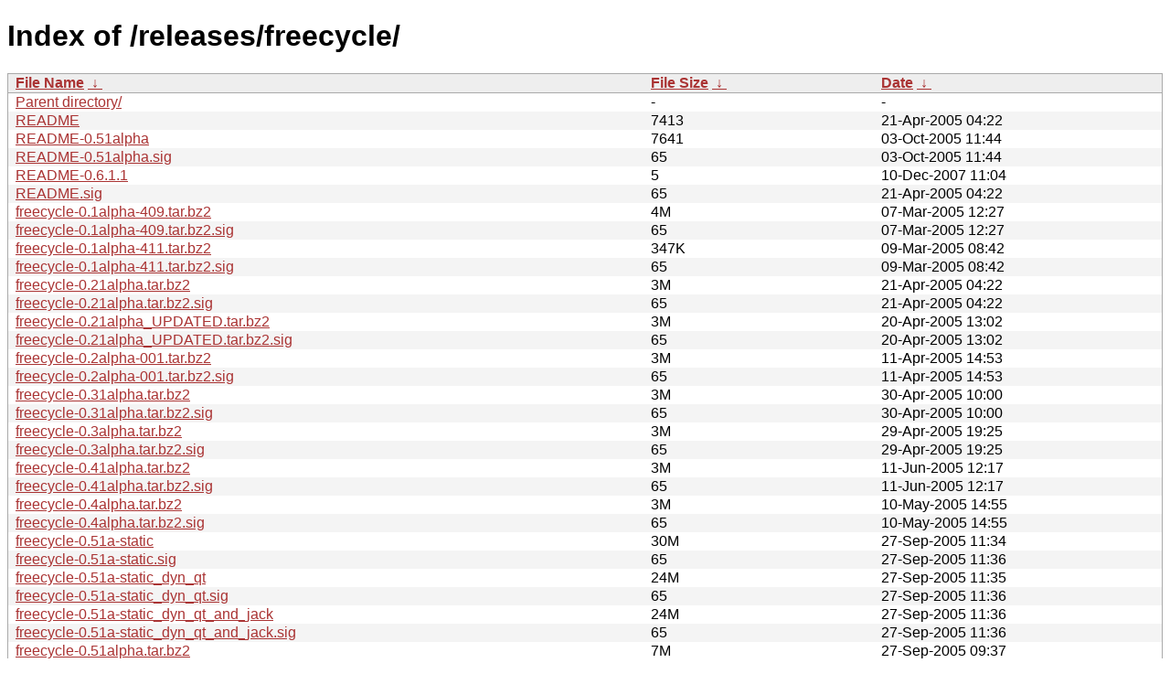

--- FILE ---
content_type: text/html
request_url: http://download-mirror.savannah.gnu.org/releases/freecycle/?C=N&O=A
body_size: 1878
content:
<!DOCTYPE html PUBLIC "-//W3C//DTD XHTML 1.0 Strict//EN" "http://www.w3.org/TR/xhtml1/DTD/xhtml1-strict.dtd">
<html xmlns="http://www.w3.org/1999/xhtml">
<head><meta http-equiv="content-type" content="text/html; charset=utf-8"/><style type="text/css">body,html {background:#fff;font-family:"Bitstream Vera Sans","Lucida Grande","Lucida Sans Unicode",Lucidux,Verdana,Lucida,sans-serif;}tr.e {background:#f4f4f4;}th,td {padding:0.1em 0.5em;}th {text-align:left;font-weight:bold;background:#eee;border-bottom:1px solid #aaa;}#list {border:1px solid #aaa;width:100%;}a {color:#a33;}a:hover {color:#e33;}</style>

<title>Index of /releases/freecycle/</title>
</head><body><h1>Index of /releases/freecycle/</h1>
<table id="list" cellpadding="0.1em" cellspacing="0">
<colgroup><col width="55%"/><col width="20%"/><col width="25%"/></colgroup>
<thead><tr><th><a href="?C=N&O=A">File Name</a>&nbsp;<a href="?C=N&O=D">&nbsp;↓&nbsp;</a></th><th><a href="?C=S&O=A">File Size</a>&nbsp;<a href="?C=S&O=D">&nbsp;↓&nbsp;</a></th><th><a href="?C=M&O=A">Date</a>&nbsp;<a href="?C=M&O=D">&nbsp;↓&nbsp;</a></th></tr></thead>
<tbody><tr class="o"><td><a href="../">Parent directory/</a></td><td>-</td><td>-</td></tr><tr class="e"><td><a href="README">README</a></td><td>   7413</td><td>21-Apr-2005 04:22</td></tr>
<tr class="o"><td><a href="README-0.51alpha">README-0.51alpha</a></td><td>   7641</td><td>03-Oct-2005 11:44</td></tr>
<tr class="e"><td><a href="README-0.51alpha.sig">README-0.51alpha.sig</a></td><td>     65</td><td>03-Oct-2005 11:44</td></tr>
<tr class="o"><td><a href="README-0.6.1.1">README-0.6.1.1</a></td><td>      5</td><td>10-Dec-2007 11:04</td></tr>
<tr class="e"><td><a href="README.sig">README.sig</a></td><td>     65</td><td>21-Apr-2005 04:22</td></tr>
<tr class="o"><td><a href="freecycle-0.1alpha-409.tar.bz2">freecycle-0.1alpha-409.tar.bz2</a></td><td>     4M</td><td>07-Mar-2005 12:27</td></tr>
<tr class="e"><td><a href="freecycle-0.1alpha-409.tar.bz2.sig">freecycle-0.1alpha-409.tar.bz2.sig</a></td><td>     65</td><td>07-Mar-2005 12:27</td></tr>
<tr class="o"><td><a href="freecycle-0.1alpha-411.tar.bz2">freecycle-0.1alpha-411.tar.bz2</a></td><td>   347K</td><td>09-Mar-2005 08:42</td></tr>
<tr class="e"><td><a href="freecycle-0.1alpha-411.tar.bz2.sig">freecycle-0.1alpha-411.tar.bz2.sig</a></td><td>     65</td><td>09-Mar-2005 08:42</td></tr>
<tr class="o"><td><a href="freecycle-0.21alpha.tar.bz2">freecycle-0.21alpha.tar.bz2</a></td><td>     3M</td><td>21-Apr-2005 04:22</td></tr>
<tr class="e"><td><a href="freecycle-0.21alpha.tar.bz2.sig">freecycle-0.21alpha.tar.bz2.sig</a></td><td>     65</td><td>21-Apr-2005 04:22</td></tr>
<tr class="o"><td><a href="freecycle-0.21alpha_UPDATED.tar.bz2">freecycle-0.21alpha_UPDATED.tar.bz2</a></td><td>     3M</td><td>20-Apr-2005 13:02</td></tr>
<tr class="e"><td><a href="freecycle-0.21alpha_UPDATED.tar.bz2.sig">freecycle-0.21alpha_UPDATED.tar.bz2.sig</a></td><td>     65</td><td>20-Apr-2005 13:02</td></tr>
<tr class="o"><td><a href="freecycle-0.2alpha-001.tar.bz2">freecycle-0.2alpha-001.tar.bz2</a></td><td>     3M</td><td>11-Apr-2005 14:53</td></tr>
<tr class="e"><td><a href="freecycle-0.2alpha-001.tar.bz2.sig">freecycle-0.2alpha-001.tar.bz2.sig</a></td><td>     65</td><td>11-Apr-2005 14:53</td></tr>
<tr class="o"><td><a href="freecycle-0.31alpha.tar.bz2">freecycle-0.31alpha.tar.bz2</a></td><td>     3M</td><td>30-Apr-2005 10:00</td></tr>
<tr class="e"><td><a href="freecycle-0.31alpha.tar.bz2.sig">freecycle-0.31alpha.tar.bz2.sig</a></td><td>     65</td><td>30-Apr-2005 10:00</td></tr>
<tr class="o"><td><a href="freecycle-0.3alpha.tar.bz2">freecycle-0.3alpha.tar.bz2</a></td><td>     3M</td><td>29-Apr-2005 19:25</td></tr>
<tr class="e"><td><a href="freecycle-0.3alpha.tar.bz2.sig">freecycle-0.3alpha.tar.bz2.sig</a></td><td>     65</td><td>29-Apr-2005 19:25</td></tr>
<tr class="o"><td><a href="freecycle-0.41alpha.tar.bz2">freecycle-0.41alpha.tar.bz2</a></td><td>     3M</td><td>11-Jun-2005 12:17</td></tr>
<tr class="e"><td><a href="freecycle-0.41alpha.tar.bz2.sig">freecycle-0.41alpha.tar.bz2.sig</a></td><td>     65</td><td>11-Jun-2005 12:17</td></tr>
<tr class="o"><td><a href="freecycle-0.4alpha.tar.bz2">freecycle-0.4alpha.tar.bz2</a></td><td>     3M</td><td>10-May-2005 14:55</td></tr>
<tr class="e"><td><a href="freecycle-0.4alpha.tar.bz2.sig">freecycle-0.4alpha.tar.bz2.sig</a></td><td>     65</td><td>10-May-2005 14:55</td></tr>
<tr class="o"><td><a href="freecycle-0.51a-static">freecycle-0.51a-static</a></td><td>    30M</td><td>27-Sep-2005 11:34</td></tr>
<tr class="e"><td><a href="freecycle-0.51a-static.sig">freecycle-0.51a-static.sig</a></td><td>     65</td><td>27-Sep-2005 11:36</td></tr>
<tr class="o"><td><a href="freecycle-0.51a-static_dyn_qt">freecycle-0.51a-static_dyn_qt</a></td><td>    24M</td><td>27-Sep-2005 11:35</td></tr>
<tr class="e"><td><a href="freecycle-0.51a-static_dyn_qt.sig">freecycle-0.51a-static_dyn_qt.sig</a></td><td>     65</td><td>27-Sep-2005 11:36</td></tr>
<tr class="o"><td><a href="freecycle-0.51a-static_dyn_qt_and_jack">freecycle-0.51a-static_dyn_qt_and_jack</a></td><td>    24M</td><td>27-Sep-2005 11:36</td></tr>
<tr class="e"><td><a href="freecycle-0.51a-static_dyn_qt_and_jack.sig">freecycle-0.51a-static_dyn_qt_and_jack.sig</a></td><td>     65</td><td>27-Sep-2005 11:36</td></tr>
<tr class="o"><td><a href="freecycle-0.51alpha.tar.bz2">freecycle-0.51alpha.tar.bz2</a></td><td>     7M</td><td>27-Sep-2005 09:37</td></tr>
<tr class="e"><td><a href="freecycle-0.51alpha.tar.bz2.sig">freecycle-0.51alpha.tar.bz2.sig</a></td><td>     65</td><td>27-Sep-2005 09:37</td></tr>
<tr class="o"><td><a href="freecycle-0.5a-static">freecycle-0.5a-static</a></td><td>    31M</td><td>22-Sep-2005 11:41</td></tr>
<tr class="e"><td><a href="freecycle-0.5a-static.sig">freecycle-0.5a-static.sig</a></td><td>     65</td><td>22-Sep-2005 11:43</td></tr>
<tr class="o"><td><a href="freecycle-0.5a-static_dyn_qt">freecycle-0.5a-static_dyn_qt</a></td><td>    24M</td><td>22-Sep-2005 11:42</td></tr>
<tr class="e"><td><a href="freecycle-0.5a-static_dyn_qt.sig">freecycle-0.5a-static_dyn_qt.sig</a></td><td>     65</td><td>22-Sep-2005 11:43</td></tr>
<tr class="o"><td><a href="freecycle-0.5a-static_dyn_qt_and_jack">freecycle-0.5a-static_dyn_qt_and_jack</a></td><td>    24M</td><td>22-Sep-2005 11:43</td></tr>
<tr class="e"><td><a href="freecycle-0.5a-static_dyn_qt_and_jack.sig">freecycle-0.5a-static_dyn_qt_and_jack.sig</a></td><td>     65</td><td>22-Sep-2005 11:43</td></tr>
<tr class="o"><td><a href="freecycle-0.5alpha.tar.bz2">freecycle-0.5alpha.tar.bz2</a></td><td>     7M</td><td>23-Aug-2005 08:39</td></tr>
<tr class="e"><td><a href="freecycle-0.5alpha.tar.bz2.sig">freecycle-0.5alpha.tar.bz2.sig</a></td><td>     65</td><td>23-Aug-2005 08:39</td></tr>
<tr class="o"><td><a href="freecycle-0.6.1.1alpha.tar.bz2">freecycle-0.6.1.1alpha.tar.bz2</a></td><td>    10M</td><td>10-Dec-2007 10:06</td></tr>
<tr class="e"><td><a href="freecycle-0.6alpha-static_libinstpatch_aubio_soundtouch">freecycle-0.6alpha-static_libinstpatch_aubio_so..&gt;</a></td><td>    24M</td><td>03-Apr-2006 12:30</td></tr>
<tr class="o"><td><a href="freecycle-0.6alpha-static_libinstpatch_aubio_soundtouch.sig">freecycle-0.6alpha-static_libinstpatch_aubio_so..&gt;</a></td><td>     65</td><td>03-Apr-2006 12:30</td></tr>
<tr class="e"><td><a href="freecycle-0.6alpha-static_libinstpatch_aubio_soundtouch_qt">freecycle-0.6alpha-static_libinstpatch_aubio_so..&gt;</a></td><td>    31M</td><td>03-Apr-2006 12:30</td></tr>
<tr class="o"><td><a href="freecycle-0.6alpha-static_libinstpatch_aubio_soundtouch_qt.sig">freecycle-0.6alpha-static_libinstpatch_aubio_so..&gt;</a></td><td>     65</td><td>03-Apr-2006 12:30</td></tr>
<tr class="e"><td><a href="freecycle-0.6alpha.tar.bz2">freecycle-0.6alpha.tar.bz2</a></td><td>     3M</td><td>20-Mar-2006 18:11</td></tr>
<tr class="o"><td><a href="freecycle-0.6alpha.tar.bz2.sig">freecycle-0.6alpha.tar.bz2.sig</a></td><td>     65</td><td>20-Mar-2006 18:11</td></tr>
<tr class="e"><td><a href="freecycle-50.png">freecycle-50.png</a></td><td>    56K</td><td>07-Mar-2005 18:37</td></tr>
<tr class="o"><td><a href="freecycle-50.png.sig">freecycle-50.png.sig</a></td><td>     65</td><td>07-Mar-2005 18:37</td></tr>
<tr class="e"><td><a href="freecycle-54.png">freecycle-54.png</a></td><td>   505K</td><td>07-Mar-2005 18:32</td></tr>
<tr class="o"><td><a href="freecycle-54.png.sig">freecycle-54.png.sig</a></td><td>     65</td><td>07-Mar-2005 18:32</td></tr>
<tr class="e"><td><a href="freecycle-manual-1.0.0.tar.gz">freecycle-manual-1.0.0.tar.gz</a></td><td>   867K</td><td>23-Aug-2005 08:39</td></tr>
<tr class="o"><td><a href="freecycle-manual-1.0.0.tar.gz.sig">freecycle-manual-1.0.0.tar.gz.sig</a></td><td>     65</td><td>23-Aug-2005 08:39</td></tr>
<tr class="e"><td><a href="freecycle_to_sf2_with_libinstpatch.c">freecycle_to_sf2_with_libinstpatch.c</a></td><td>   7471</td><td>19-Apr-2005 08:09</td></tr>
<tr class="o"><td><a href="freecycle_to_sf2_with_libinstpatch.c.sig">freecycle_to_sf2_with_libinstpatch.c.sig</a></td><td>     65</td><td>19-Apr-2005 08:09</td></tr>
</tbody></table><i>download-mirror.savannah.gnu.org or download-mirror.savannah.nongnu.org</i>
